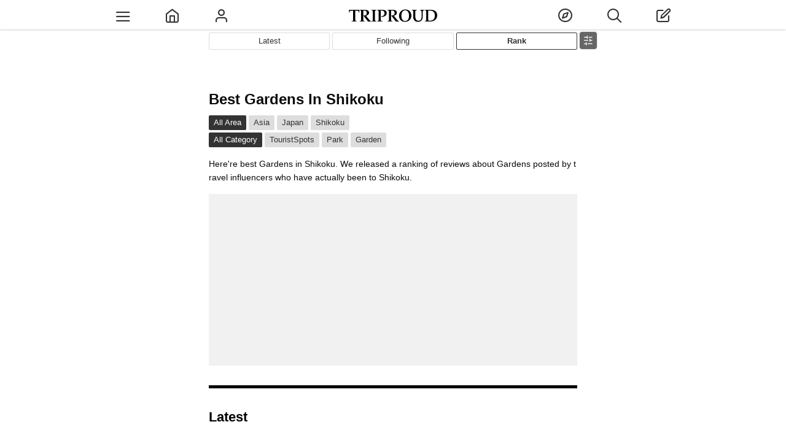

--- FILE ---
content_type: text/html;charset=utf-8
request_url: https://cityspride.com/en/rank/2675/71
body_size: 5026
content:
<!DOCTYPE html><html lang="en" xmlns="http://www.w3.org/1999/xhtml"><head><link href="https://cityspride.com/en/rank/2675/71" rel="canonical"/><title>Most Gardens In Shikoku - TRIPROUD</title><meta content="Apache Tapestry Framework (version 5.3.8)" name="generator"/><meta content="Here're best Gardens in Shikoku.  We released a ranking of reviews about Gardens posted by travel influencers who have actually been to Shikoku." name="description"/><meta content="TRIPROUD" property="og:site_name"/><meta content="article" property="og:type"/><meta content="https://cityspride.com/en/rank/2675/71" property="og:url"/><meta content="https://static.cityspride.com/img/sitedesign/sns/sns.png" property="og:image"/><meta charset="UTF-8"/><meta content="initial-scale = 1.0, maximum-scale = 1.0, user-scalable=no" name="viewport"/><link type="image/png" href="/assets/1.0-SNAPSHOT/ctx/img/favicon.png?ver=2.0.4" rel="shortcut icon"/><link href="/assets/1.0-SNAPSHOT/ctx/img/sp-home-icon.png?ver=1.0.5" rel="apple-touch-icon-precomposed"/><link href="/assets/1.0-SNAPSHOT/ctx/css/global.css?ver=1.14.342" rel="stylesheet"/><link href="/rss_en" title="TRIPROUD" type="application/rss+xml"/><script src="/js/jquery-3.3.1.min.js" type="text/javascript"></script><script src="/assets/1.0-SNAPSHOT/ctx/js/header.js?ver=1.1.57" type="text/javascript"></script><link href="/assets/1.0-SNAPSHOT/ctx/css/area.css?ver=1.4.30" rel="stylesheet"/><script src="/assets/1.0-SNAPSHOT/ctx/js/area.js?ver=1.2.22" type="text/javascript"></script><script src="/assets/1.0-SNAPSHOT/ctx/js/video/hls.min.js?ver=1.0.0" type="text/javascript"></script><script src="https://www.googletagmanager.com/gtag/js?id=G-P45NPSFSTZ" async="async"></script><script>
window.dataLayer = window.dataLayer || [];function gtag(){dataLayer.push(arguments);}gtag('js', new Date());gtag('config', 'G-P45NPSFSTZ');
</script><script type="application/ld+json">
{
"@context": "https://schema.org",
"@type": "BreadcrumbList",
"itemListElement": [

{
"@type": "ListItem",
"position": 1,
"name": "Asia",

"item": "https://cityspride.com/en/rank/2666/71"

},

{
"@type": "ListItem",
"position": 2,
"name": "Japan",

"item": "https://cityspride.com/en/rank/2667/71"

},

{
"@type": "ListItem",
"position": 3,
"name": "Shikoku"
}

]
}
</script><link type="text/css" rel="stylesheet" href="/assets/1.0-SNAPSHOT/ctx/css/empty.css"/><style>
#topNaviRankLink {
border-color: rgb(51, 51, 51) !important;
font-weight: bold;
}
#prideListFrame {
margin-top: 32px;
}
.areaRankFooterSubTitle {
display: block;
}
.commontTitleWithBorder {
border-bottom: 5px solid black;
}
#videoListTopVideo {
opacity: 1;
}
.prideVideoListInnerContent:BEFORE {
padding-top: 139%;
}
.prideVideoListFrame {
margin: 32px -1px 0;
white-space: normal;
overflow-x: auto;
}
.prideVideoListContent {
width: 33.333% !important;
padding: 1px !important;
}
@media only screen and (max-width: 664px) {
#prideListFrame {
margin-top: 16px;
}
.prideVideoListFrame {
padding: 0 1px;
margin: 16px -32px 0;
}
}
</style><style>
#rankSubTagPlaceFrame .areaRankFooterScrollNavi, #rankSubAreaPlaceFrame .areaRankFooterScrollNavi {
display: none !Important;
}
#rankSubTagPlaceFrame .areaRankFooterInnerFrame, #rankSubAreaPlaceFrame .areaRankFooterInnerFrame {
display: block !Important;
margin-top: 16px !Important;
}
#rankSubTagPlaceFrame .areaRankFooterInnerFrame:FIRST-CHILD, #rankSubAreaPlaceFrame .areaRankFooterInnerFrame:FIRST-CHILD {
margin-top: 0 !Important;
}
#rankSubTagPlaceFrame .areaRankFooterFrame, #rankSubAreaPlaceFrame .areaRankFooterFrame {
border-top: 5px solid black !Important;
}
#rankSubTagPlaceFrame .areaRankFooterInnerFrame:nth-child(n+2), #rankSubAreaPlaceFrame .areaRankFooterInnerFrame:nth-child(n+2) {
margin-left: 0 !Important;
}
.areaRankReviewNum {
-webkit-line-clamp: 2;
}
</style></head><body><div class="globalHeader" id="globalHeader"><div class="globalHeaderInner"><div class="ghContent"><div class="ghMenuContent" id="ghLeftMenuContent"><a class="ghMenuLink" id="ghMenuListDisplayLink"><span onclick="ga('send','event','Link on Header','click','Top Menu', 1);" class="icon-menu2" id="ghMenuListDisplayIcon"></span></a><a onclick="ga('send','event','Link on Header','click','Top Home', 1);" rel="nofollow" id="ghMenuHomeLink" class="ghMenuLink" href="/en/"><span class="icon-home"></span></a><a onclick="ga('send','event','Link on Header','click','Top Profile to Login', 1);" rel="nofollow" id="ghMenuProfileLink" class="ghMenuLink" href="/en/login"><span class="icon-user3"></span></a></div><div id="ghLogoContent"><a onclick="ga('send','event','Link on Header','click','Top Logo', 1);" id="ghLogoLink" href="/en/"><img title="TRIPROUD" alt="TRIPROUD" src="/assets/1.0-SNAPSHOT/ctx/img/triproudLogo.png?ver=1.0.10" id="headerLogoL"/></a></div><div class="ghMenuContent" id="ghRightMenuContent"><a onclick="ga('send','event','Link on Header','click','Top Discover', 1);" rel="nofollow" id="ghMenuFindLink" class="ghMenuLink" href="/en/latest"><span class="icon-compass1"></span></a><span onclick="ga('send','event','Link on Header','click','Top Search', 1);" data-loginword="Please, login." data-loginflg="false" data-url="/en/ajax/search/searchHistoryList" class="ghMenuLink" id="ghMenuSearchLink"><span class="icon-search2"></span></span><a onclick="ga('send','event','Link on Header','click','Top Post to Login', 1);" rel="nofollow" id="ghMenuPostLink" class="ghMenuLink" href="/en/login"><span class="icon-edit"></span></a></div></div></div></div><div class="globalHeader" id="globalHeaderFooter"><div class="globalHeaderInner"><div class="ghContent"><div class="ghMenuContent"><a onclick="ga('send','event','Link on Header','click','Bottom Home', 1);" rel="nofollow" class="ghMenuLink" href="/en/"><span class="icon-home"></span></a><style>#globalHeaderFooter .ghMenuLink {width: 33.333%;}</style><a onclick="ga('send','event','Link on Header','click','Bottom Discover', 1);" rel="nofollow" class="ghMenuLink" href="/en/latest"><span class="icon-compass1"></span></a><a onclick="ga('send','event','Link on Header','click','Bottom Post', 1);" rel="nofollow" class="ghMenuLink" href="/en/login"><span class="icon-edit"></span></a></div></div></div></div><div id="globalContainer"><div class="reviewNaviFrame"><div class="reviewNaviInnerFrame"><span onclick="ga('send','event','Link on Filter','click', 'Rank Filter Display Button', 1);" class="icon-sliders" id="reviewNaviDisplayButton"></span><div class="reviewNaveContentFrame"><div class="reviewNaveContentInnerFrame"><div class="reviewNaveContentInner2Frame"><span data-url="/en/ajax/filter/ranksubarea/2675/71" class="reviewFilterOuterFrame"><span class="reviewFilterFrame"><span class="filterLoader loader"></span></span></span><span data-url="/en/ajax/filter/ranksubtag/2675/71" class="reviewFilterOuterFrame"><span class="reviewFilterFrame"><span class="filterLoader loader"></span></span></span></div></div></div></div></div><div class="topNaviFrame" id="feedNaviFrame"><div class="topNaviInnerFrame"><div class="topNaviContent"><a onclick="ga('send','event','Link on Navi','click', 'Latest', 1);" href="/en/latest?areaId=2675&amp;sort=time&amp;tagId=71" class="topNaviLink" id="topNaviLatestLink">Latest</a></div><div class="topNaviContent"><a onclick="ga('send','event','Link on Navi','click', 'Feed', 1);" href="/en/feed/timeline?areaId=2675&amp;tagId=71" class="topNaviLink" id="topNaviFeedLink">Following</a></div><div class="topNaviContent"><a onclick="ga('send','event','Link on Navi','click', 'Rank', 1);" href="/en/rank/2675/71" class="topNaviLink" id="topNaviRankLink">Rank</a></div></div></div><div><div id="mainContainer"><article><header class="topAreaFrame"><h1>Best Gardens In Shikoku</h1><div onclick="ga('send','event','Link on Rank','click','Top Breadcrumb Area', 1);" class="tagBreadcrumbListFrame"><span class="tagBreadcrumbsLinkOuter topTagBreadcrumbsLinkOuter"><a href="/en/rank/00/71" class="tagBreadcrumbsLink">All Area</a></span><span class="tagBreadcrumbsLinkOuter"><a href="/en/rank/2666/71" class="tagBreadcrumbsLink">Asia</a></span><span class="tagBreadcrumbsLinkOuter"><a href="/en/rank/2667/71" class="tagBreadcrumbsLink">Japan</a></span><span class="tagBreadcrumbsLinkOuter"><a href="/en/rank/2675/71" class="tagBreadcrumbsLink">Shikoku</a></span></div><div onclick="ga('send','event','Link on Rank','click','Top Breadcrumb Tag', 1);" class="tagBreadcrumbListFrame"><span class="tagBreadcrumbsLinkOuter topTagBreadcrumbsLinkOuter"><a href="/en/rank/2675/00" class="tagBreadcrumbsLink">All Category</a></span><span class="tagBreadcrumbsLinkOuter"><a href="/en/rank/2675/135" class="tagBreadcrumbsLink">TouristSpots</a></span><span class="tagBreadcrumbsLinkOuter"><a href="/en/rank/2675/820" class="tagBreadcrumbsLink">Park</a></span><span class="tagBreadcrumbsLinkOuter"><a href="/en/rank/2675/71" class="tagBreadcrumbsLink">Garden</a></span></div><div id="topPlaceDescriptionOuter"><p class="topAreaDescription">Here're best Gardens in Shikoku. We released a ranking of reviews about Gardens posted by travel influencers who have actually been to Shikoku.</p></div></header><div style="max-width: 600px; min-height:280px; margin: 16px auto 0; background-color: rgb(241, 241, 241);"><script crossorigin="anonymous" src="https://pagead2.googlesyndication.com/pagead/js/adsbygoogle.js?client=ca-pub-1798759493033105" async="async"></script><!-- ランキングトップ --><ins data-full-width-responsive="true" data-ad-format="auto" data-ad-slot="9574500861" data-ad-client="ca-pub-1798759493033105" style="display:block" class="adsbygoogle"></ins><script>(adsbygoogle = window.adsbygoogle || []).push({});</script></div><div data-url="/en/ajax/ranklatestlist?areaId=2675&amp;tagId=71" class="videoContentFrame" id="rankLatestContentFrame"><h2 class="commontTitleWithBorder">Latest</h2><div class="rankPlaceProgressFrame" id="rankLatestContentProgressFrame"><div class="loader"></div></div></div><div data-url="/en/ajax/ranksubtagplacelist/2675/71" class="insertPlaceListOuterFrame" id="rankSubTagPlaceFrame"><div class="rankPlaceProgressFrame" id="rankSubTagPlaceProgressFrame"><div class="loader"></div></div></div><div data-url="/en/ajax/ranksubareaplacelist/2675/71" class="insertPlaceListOuterFrame" id="rankSubAreaPlaceFrame"><div class="rankPlaceProgressFrame" id="rankSubAreaPlaceProgressFrame"><div class="loader"></div></div></div><section onclick="ga('send','event','Link on Rank','click','Rank List', 1);" class="areaPlaceListFrame" id="prideListFrame"><h2 class="commontTitleWithBorder">Review Ranking</h2><div class="areaPlaceListInnerFrame"><div data-errorredirectflg="true" data-url="/en/ajax/ranklist/2675/71" id="infiniteScrollFrame"><div class="loader" id="infiniteScrollLoader"></div></div></div></section><div class="moreLoginFrame"><span onclick="ga('send','event','Link on Rank','click','Read More', 1);" data-word="Please, Login." class="moreLoginLink">Read More</span></div><div class="insertPlaceListOuterFrame"><h2 class="commontTitleWithBorder">Trend</h2><div class="recommendRankLinkListFrame"><div class="recommendRankLinkList"><a style="background-image:url('https://static.cityspride.com/img/KOU0220/pride/s/f298d1e68f2f16c37012735744aa2a2c0.jpg');" class="recommendRankLink" href="/en/rank/00/1"><span class="recommendRankLinkLabelOuter"><span class="recommendRankLinkTagLabel">Spots Famous For Art Rank</span></span></a></div><div class="recommendRankLinkList"><a style="background-image:url('https://static.cityspride.com/img/Fumi1231/pride/s/bedb5d39393cae35441caf616725d5530.jpg');" class="recommendRankLink" href="/en/rank/00/2"><span class="recommendRankLinkLabelOuter"><span class="recommendRankLinkTagLabel">Stunning Views Rank</span></span></a></div><div class="recommendRankLinkList"><a style="background-image:url('https://static.cityspride.com/img/stano1020/pride/s/a46f68afd88c841e0a5b4f31ba3990210.jpg');" class="recommendRankLink" href="/en/rank/00/259"><span class="recommendRankLinkLabelOuter"><span class="recommendRankLinkTagLabel">Hotels With Private Open Air Bath  Rank</span></span></a></div><div class="recommendRankLinkList"><a style="background-image:url('https://static.cityspride.com/img/eririnko/pride/s/f5dced8f2f5143962dec3f56ef911c680.jpg');" class="recommendRankLink" href="/en/rank/00/197"><span class="recommendRankLinkLabelOuter"><span class="recommendRankLinkTagLabel">Yakiniku Restaurants Rank</span></span></a></div><div class="recommendRankLinkList"><a style="background-image:url('https://static.cityspride.com/img/Fumi1231/pride/s/bedb5d39393cae35441caf616725d5530.jpg');" class="recommendRankLink" href="/en/rank/00/69"><span class="recommendRankLinkLabelOuter"><span class="recommendRankLinkTagLabel">Instagrammable Spots Rank</span></span></a></div><div class="recommendRankLinkList"><a style="background-image:url('https://static.cityspride.com/img/daiki/pride/s/af1d0c41f5aa975e51c8fbdbe3fe601b0.jpg');" class="recommendRankLink" href="/en/rank/00/264"><span class="recommendRankLinkLabelOuter"><span class="recommendRankLinkTagLabel">Hotels With Hot Springs Rank</span></span></a></div><div class="recommendRankLinkList"><a style="background-image:url('https://static.cityspride.com/img/kaori/pride/s/4f5328584209725e0d22adbbba7f79c00.jpg');" class="recommendRankLink" href="/en/rank/00/521"><span class="recommendRankLinkLabelOuter"><span class="recommendRankLinkTagLabel">Glamping Rank</span></span></a></div><div class="recommendRankLinkList"><a style="background-image:url('https://static.cityspride.com/img/yuki_trip/pride/s/bfb3be19681a22c3e56cdf9fcdae08190.jpg');" class="recommendRankLink" href="/en/rank/00/369"><span class="recommendRankLinkLabelOuter"><span class="recommendRankLinkTagLabel">Instagrammable Sweet Rank</span></span></a></div><div class="recommendRankLinkList"><a style="background-image:url('https://static.cityspride.com/img/ASUKA28/pride/s/9d4e4606a88d4b6432fd24bd8593dd320.jpg');" class="recommendRankLink" href="/en/rank/00/51"><span class="recommendRankLinkLabelOuter"><span class="recommendRankLinkTagLabel">Scenic Restaurants &amp; Cafes Rank</span></span></a></div><div class="recommendRankLinkList"><a style="background-image:url('https://static.cityspride.com/img/tinker_richo/pride/s/4811f78ccaa1af7ea0c115049e7f0e3a0.jpg');" class="recommendRankLink" href="/en/rank/00/55"><span class="recommendRankLinkLabelOuter"><span class="recommendRankLinkTagLabel">Cafes Rank</span></span></a></div><div class="recommendRankLinkList"><a style="background-image:url('https://static.cityspride.com/img/Aya_sweets/pride/s/ce8697e68623054fa6dd9cd3a78404140.jpg');" class="recommendRankLink" href="/en/rank/00/91"><span class="recommendRankLinkLabelOuter"><span class="recommendRankLinkTagLabel">Delicious Parfait Rank</span></span></a></div><div class="recommendRankLinkList"><a style="background-image:url('https://static.cityspride.com/img/moe_matsui/pride/s/88347552581096b15f07e8fa525cfdad0.jpg');" class="recommendRankLink" href="/en/rank/00/59"><span class="recommendRankLinkLabelOuter"><span class="recommendRankLinkTagLabel">Shrines And Temples Rank</span></span></a></div><div class="recommendRankLinkList"><a style="background-image:url('https://static.cityspride.com/img/makana_airi/pride/s/93bc4969a6067e1f85bd59e2caaff8480.jpg');" class="recommendRankLink" href="/en/rank/00/477"><span class="recommendRankLinkLabelOuter"><span class="recommendRankLinkTagLabel">Rooms with Private Pool Rank</span></span></a></div><div class="recommendRankLinkList"><a style="background-image:url('https://static.cityspride.com/img/Karen/pride/s/eda573f474cf58cfb30912b1acd9a3b70.jpg');" class="recommendRankLink" href="/en/rank/00/349"><span class="recommendRankLinkLabelOuter"><span class="recommendRankLinkTagLabel">Hotels With Infinity Pool Rank</span></span></a></div><div class="recommendRankLinkList"><a style="background-image:url('https://static.cityspride.com/img/kabekun/pride/s/f6ade7dd154cfb7b66516b3741a96e7d0.jpg');" class="recommendRankLink" href="/en/rank/00/93"><span class="recommendRankLinkLabelOuter"><span class="recommendRankLinkTagLabel">Delicious Pudding Rank</span></span></a></div><div class="recommendRankLinkList"><a style="background-image:url('https://static.cityspride.com/img/HANAMO_DANGOMO/pride/s/31b7dc9a9ce4e88a99ff0db1aab0f1360.jpg');" class="recommendRankLink" href="/en/rank/00/222"><span class="recommendRankLinkLabelOuter"><span class="recommendRankLinkTagLabel">Hamburger Shops Rank</span></span></a></div><div class="recommendRankLinkList"><a style="background-image:url('https://static.cityspride.com/img/pekop0v0q/pride/s/b2052f48ec6715b1be380bcc09a3aeff0.jpg');" class="recommendRankLink" href="/en/rank/00/414"><span class="recommendRankLinkLabelOuter"><span class="recommendRankLinkTagLabel">Restaurants For Strawberry Afternoon Tea Rank</span></span></a></div><div class="recommendRankLinkList"><a style="background-image:url('https://static.cityspride.com/img/saorin/pride/s/9d66ced6e576e6bbe0012d225fa5a2f90.jpg');" class="recommendRankLink" href="/en/rank/00/95"><span class="recommendRankLinkLabelOuter"><span class="recommendRankLinkTagLabel">Afternoon Tea Rank</span></span></a></div><div class="recommendRankLinkList"><a style="background-image:url('https://static.cityspride.com/img/mao_sweet/pride/s/87df6d290c6d8a8e36132516e90463660.jpg');" class="recommendRankLink" href="/en/rank/00/992"><span class="recommendRankLinkLabelOuter"><span class="recommendRankLinkTagLabel">Melon Afternoon Tea Rank</span></span></a></div></div></div></article><div style="max-width: 600px; min-height:280px; margin: 16px auto 0;background-color: rgb(241, 241, 241);"><script crossorigin="anonymous" src="https://pagead2.googlesyndication.com/pagead/js/adsbygoogle.js?client=ca-pub-1798759493033105" async="async"></script><!-- ランキング3 --><ins data-full-width-responsive="true" data-ad-format="auto" data-ad-slot="4643517080" data-ad-client="ca-pub-1798759493033105" style="display:block" class="adsbygoogle"></ins><script>(adsbygoogle = window.adsbygoogle || []).push({});</script></div><div data-url="/en/ajax/rankparentareaplacelist/2675/71" class="insertPlaceListOuterFrame" id="rankParentAreaPlaceFrame"></div><div class="rankPlaceProgressFrame" id="rankParentAreaPlaceProgressFrame"><div class="loader"></div></div><div><script crossorigin="anonymous" src="https://pagead2.googlesyndication.com/pagead/js/adsbygoogle.js?client=ca-pub-1798759493033105" async="async"></script><!-- ランキング4 --><ins data-full-width-responsive="true" data-ad-format="auto" data-ad-slot="8143363105" data-ad-client="ca-pub-1798759493033105" style="display:block;margin: 16px auto 0;max-width: 600px;" class="adsbygoogle"></ins><script>(adsbygoogle = window.adsbygoogle || []).push({});</script></div></div></div></div><div class="ghOuterFrame" id="ghMenuListFrame"><div id="ghMenuListScrollOuterFrame"><div id="ghMenuListScrollFrame"><ul class="ghMenuList" id="ghMenuList"><li><a onclick="ga('send','event','Link on Menu','click', 'About', 1);" rel="nofollow" href="/en/about">About</a></li><li><a onclick="ga('send','event','Link on Menu','click', 'Login', 1);" rel="nofollow" href="/en/login">Login</a></li><li><a onclick="ga('send','event','Link on Menu','click', 'Create Account', 1);" rel="nofollow" href="/en/account/create">Create Account</a></li></ul><div class="footerMenuList"><div class="footerMenuListTitle"></div><a onclick="ga('send','event','Link on Menu','click', 'Help', 1);" rel="nofollow" href="/en/help">Help</a><a rel="nofollow" href="/en/userpolicy">Terms</a><a rel="nofollow" href="/en/contact">Contact</a></div><div class="footerMenuList"><div class="footerMenuListTitle"></div><a onclick="ga('send','event','Link on Menu','click', 'Japanese', 1);" rel="nofollow" href="/rank/2675/71">Japanese</a><a onclick="ga('send','event','Link on Menu','click', 'English', 1);" rel="nofollow" href="/en/rank/2675/71">English</a></div><div class="menuSNSFrame"><a onclick="ga('send','event','Link on Menu','click', 'SNS Facebook', 1);" rel="nofollow" target="_blank" href="https://www.facebook.com/cityspride/" class="globalFooterSNSLink icon-facebook2" id="facebookLink"></a><a onclick="ga('send','event','Link on Menu','click', 'SNS Twitter', 1);" rel="nofollow" target="_blank" href="https://twitter.com/TRIPROUD" class="globalFooterSNSLink icon-twitter2" id="twitterLink"></a><a onclick="ga('send','event','Link on Menu','click', 'SNS Instagram', 1);" rel="nofollow" target="_blank" href="https://www.instagram.com/triproud_travel/" class="globalFooterSNSLink icon-instagram" id="instagramLink"></a><a onclick="ga('send','event','Link on Menu','click', 'SNS Pinterest', 1);" rel="nofollow" target="_blank" href="http://www.pinterest.com/cityspride/citys-pride/" class="globalFooterSNSLink icon-pinterest2" id="pinterestLink"></a><a onclick="ga('send','event','Link on Menu','click', 'SNS Rss', 1);" rel="nofollow" target="_blank" type="application/rss+xml" href="http://cityspride.com/rss" class="globalFooterSNSLink icon-feed2" id="rssLink"></a></div><div class="menuCopyRightsFrame"><a rel="nofollow" target="_blank" href="http://www.t-youzai.com/it/work.html">© 2023 TRIPROUD All Rights Reserved.</a></div></div><div class="closeButton" id="ghMenuListClose">×</div></div><div class="closeFrame"></div></div><div class="ghOuterFrame" id="searchFrame"><div id="searchScrollOuterFrame"><div id="searchScrollFrame"><div data-lang="en" id="searchFormContent"><input placeholder="Destinations, Category" id="searchBox"></input><span class="icon-search" id="searchBoxIcon"></span><img src="/assets/1.0-SNAPSHOT/ctx/img/progress.gif" alt="waiting" id="searchBoxProgress"/></div><div id="searchResultTopFrame"><a onclick="ga('send','event','Link on Search','click','Search History', 1);" rel="nofollow" href="/en/history">History</a></div><div id="searchResultFrame"></div></div><div class="closeButton" id="searchClose">×</div></div><div class="closeFrame"></div></div><div id="globalAlertFrame"><div id="globalAlertContent"><div id="globalAlertWord"></div><div id="globalAlertButton">OK</div></div></div><div id="globalLoginAlertFrame"><div id="globalLoginAlertContent"><div id="globalLoginAlertWord"></div><div class="globalLoginButton"><a onclick="ga('send','event','Link on Global','click', 'Login', 1);" rel="nofollow" href="/en/login">Login</a></div><div class="globalLoginButton"><a onclick="ga('send','event','Link on Global','click', 'Create Account', 1);" rel="nofollow" href="/en/account/create">Create Account</a></div><div class="globalLoginButton"><a onclick="ga('send','event','Link on Global','click', 'About', 1);" rel="nofollow" href="/en/about">About TRIPROUD</a></div><span onclick="ga('send','event','Link on Global','click', 'Cancel', 1);" class="icon-chevron-small-down" id="globalLoginCancelButton"></span></div></div></body><div id="googleFooterAd"><script crossorigin="anonymous" src="https://pagead2.googlesyndication.com/pagead/js/adsbygoogle.js?client=ca-pub-1798759493033105" async="async"></script><!-- 記事フッター固定2 --><ins data-ad-slot="7597123100" data-ad-client="ca-pub-1798759493033105" style="display:block;width:320px;height:100px;margin:auto;text-align:center;z-index:99999;" class="adsbygoogle"></ins><script><!--
(function($) {
var width = $(window).width();
if (width > 600) {
	$('#googleFooterAd').hide();
} else {
	(adsbygoogle = window.adsbygoogle || []).push({});
}
})(jQuery);
//--></script></div></html>

--- FILE ---
content_type: text/html;charset=utf-8
request_url: https://cityspride.com/en/ajax/filter/ranksubarea/2675/71
body_size: 434
content:
<div class="filterFrame"><div onclick="ga('send','event','Link on Filter','click', 'Rank Area Filter', 1);" class="filterInnerFrame"><div class="breadcrumbList"><span class="breadcrumbsNaviTitle">Area:</span><span class="breadcrumbsLinkOuter"><a href="/en/rank/00/71" class="breadcrumbsLink">All</a></span><span class="breadcrumbsLinkOuter"><a href="/en/rank/2666/71" class="breadcrumbsLink">Asia</a></span><span class="breadcrumbsLinkOuter"><a href="/en/rank/2667/71" class="breadcrumbsLink">Japan</a></span><span class="breadcrumbsLinkOuter"><a href="/en/rank/2675/71" class="breadcrumbsLink">Shikoku</a></span></div><div class="filterList"><span class="filterLinkOuter"><a href="/en/rank/37/71" class="filterLink">Tokushima<span class="icon-navi_next"></span></a><span class="subFilterLinkOuter"><span class="subFilterLinkOuter2"><a href="/en/rank/98/71" class="filterLink subFilterLink">Tokushima-shi</a><a href="/en/rank/95/71" class="filterLink subFilterLink">Naruto-shi</a><a href="/en/rank/110/71" class="filterLink subFilterLink">Itano-gun</a></span></span></span><span class="filterLinkOuter"><a href="/en/rank/13/71" class="filterLink">Kagawa<span class="icon-navi_next"></span></a><span class="subFilterLinkOuter"><span class="subFilterLinkOuter2"><a href="/en/rank/65/71" class="filterLink subFilterLink">Takamatsu-shi</a><a href="/en/rank/68/71" class="filterLink subFilterLink">Shozu-gun</a><a href="/en/rank/72/71" class="filterLink subFilterLink">Nakatado-gun</a><a href="/en/rank/69/71" class="filterLink subFilterLink">Marugame-shi</a></span></span></span><span class="filterLinkOuter"><a href="/en/rank/14/71" class="filterLink">Kochi<span class="icon-navi_next"></span></a><span class="subFilterLinkOuter"><span class="subFilterLinkOuter2"><a href="/en/rank/79/71" class="filterLink subFilterLink">Kochi-shi</a><a href="/en/rank/82/71" class="filterLink subFilterLink">Aki-gun</a></span></span></span></div></div></div>

--- FILE ---
content_type: text/html;charset=utf-8
request_url: https://cityspride.com/en/ajax/filter/ranksubtag/2675/71
body_size: 321
content:
<div class="filterFrame"><div onclick="ga('send','event','Link on Filter','click', 'Rank Tag Filter', 1);" class="filterInnerFrame"><div class="breadcrumbList"><span class="breadcrumbsNaviTitle">Category:</span><span class="breadcrumbsLinkOuter"><a href="/en/rank/2675/00" class="breadcrumbsLink">All</a></span><span class="breadcrumbsLinkOuter"><a href="/en/rank/2675/135" class="breadcrumbsLink">TouristSpots</a></span><span class="breadcrumbsLinkOuter"><a href="/en/rank/2675/820" class="breadcrumbsLink">Park</a></span><span class="breadcrumbsLinkOuter"><a href="/en/rank/2675/71" class="breadcrumbsLink">Garden</a></span></div><div class="filterList"><span class="filterLinkOuter"><a href="/en/rank/2675/322" class="filterLink">JapaneseGarden<span class="icon-navi_next"></span></a><span class="subFilterLinkOuter"><span class="subFilterLinkOuter2"></span></span></span></div></div></div>

--- FILE ---
content_type: text/html;charset=utf-8
request_url: https://cityspride.com/en/ajax/ranksubtagplacelist/2675/71
body_size: 256
content:
<div onclick="ga('send','event','Link on Rank','click','Sub Tag Place', 1);"><h2 class="commontTitleWithBorder">Search Gardens in Shikoku by Category</h2><script type="text/javascript"><!--
(function($) {
	$('#rankSubTagPlaceFrame').hide();
})(jQuery);
//--></script></div>

--- FILE ---
content_type: text/html;charset=utf-8
request_url: https://cityspride.com/en/ajax/ranksubareaplacelist/2675/71
body_size: 1872
content:
<div onclick="ga('send','event','Link on Rank','click','Sub Area Place', 1);"><h2 class="commontTitleWithBorder">Search Gardens In Shikoku by Area</h2><h3 class="commontTitle3">Gardens In Tokushima</h3><div class="userLatestPrideListSubInnerFrame"><div class="relatedPrideContent"><a class="relatedPrideLink" href="/en/place/202"><span style="background-image:url('https://static.cityspride.com/img/jasmine_cake/pride/s/5cd781eef46a6ebca9d22fc7873a3e190.jpg');" class="relatedPrideImg"></span><span class="areaRankPlace">Otsuka Museum of Art</span></a><p class="areaRankReviewNum">9 Reviews</p><p class="areaRankReviewNum">The outside exhibition that realizes literally the wish of Monet to show the painting under the nature lights.  And this is one of the highlights of Otsuka Museum Of Art.  You must be fascinated by the world of beautiful but fragile Nymphéas as soon as you sit down at the center of four great works that surrounds the room.◎Monet must be surprised at the this exhibition that is possible for only ceramic boards.  The water lily around the work becomes at its best in summer.  The exhibition will be partly restricted for the renewal construction during 2017, 11/28-12/24.</p></div><div class="relatedPrideContent"><a class="relatedPrideLink" href="/en/place/1622"><span style="background-image:url('https://static.cityspride.com/img/jasmine_cake/pride/s/e4574cef9d9fc495789364153a8b13460.jpg');" class="relatedPrideImg"></span><span class="areaRankPlace">Asutamu Land</span></a><p class="areaRankReviewNum">2 Reviews</p><p class="areaRankReviewNum">A Hill Of Windmill commands a whole view of Tokushima city.  The collaboration of a windmill modeled on that of France and pale blue nemophila is very beautiful and photogenic.  Ghibli BGM played in the park liven up the mood of fairy tales♪◎Access: 5min by car from Itano IC  You can enter A Hill Of Windmill for free.</p></div><div class="relatedPrideContent"><a class="relatedPrideLink" href="/en/place/1625"><span style="background-image:url('https://static.cityspride.com/img/TABINESS/pride/s/db2aaa192e8468490a0a97727e13acbd0.jpg');" class="relatedPrideImg"></span><span class="areaRankPlace">Zuigan-ji Temple</span></a><p class="areaRankReviewNum">1 Reviews</p><p class="areaRankReviewNum">Zuigan-ji Temple is located at the foot of Mt.Bizan in the downtown of Tokushima.  Paving stones covered with moss and flowers adding colors modestly are certainly aspects of an old and historical temple.  There're many things to see such as Tokushima's famous spring and a Christian lantern.  We can't believe that 3 minutes drive from the downtown takes us to the world wrapped in silence.◎Entrance Fee: ￥300  You can see the garden till 17:30.  After you ring the bell of a house and pay, a person in charge opens a small (hidden?) door to enter the garden.  Free Parking lot is available.</p></div></div><div class="areaRankFooterAllLinkContennt"><a class="areaRankFooterAllLink" href="/en/rank/37/71">Gardens In Tokushima</a></div><h3 class="commontTitle3">Gardens In Kagawa</h3><div class="userLatestPrideListSubInnerFrame"><div class="relatedPrideContent"><a class="relatedPrideLink" href="/en/place/38"><span style="background-image:url('https://static.cityspride.com/img/udon_engineer/pride/s/2379f46491731c8d29c11230f3ec6a7b0.jpg');" class="relatedPrideImg"></span><span class="areaRankPlace">Ritsurin Garden</span></a><p class="areaRankReviewNum">17 Reviews</p><p class="areaRankReviewNum"></p></div><div class="relatedPrideContent"><a class="relatedPrideLink" href="/en/place/1694"><span style="background-image:url('https://static.cityspride.com/img/jasmine_cake/pride/s/2ed162a1ac8a29432236c564f431c93b0.jpg');" class="relatedPrideImg"></span><span class="areaRankPlace">Shodoshima Olive Garden</span></a><p class="areaRankReviewNum">2 Reviews</p><p class="areaRankReviewNum">Shodoshima is a first place where succeeded in olive cultivation.  And, Olive Garden has the oldest tree that has borne fruit for 100 years.  I was fascinated by its aura totally different from others.◎Location: 2 or 3 min walk from a parking lot of Olive Garden</p></div><div class="relatedPrideContent"><a class="relatedPrideLink" href="/en/place/77"><span style="background-image:url('https://static.cityspride.com/img/jasmine_cake/pride/s/34a9965a72d9ef943dcbee1e0c120e6b0.jpg');" class="relatedPrideImg"></span><span class="areaRankPlace">Sanuki Mannou Park</span></a><p class="areaRankReviewNum">9 Reviews</p><p class="areaRankReviewNum">About 4000 trees of kochia change into the autumn colors and make a red carpet in Sanuki Man'no Park.  Its fluffy silhouette is lovely, so I felt relaxed and wanted to see them without thinking anything.◎Use the North Parking Lot and you can find them soon.  The best season is from the middle of October to the end of October.</p></div></div><div class="areaRankFooterAllLinkContennt"><a class="areaRankFooterAllLink" href="/en/rank/13/71">Gardens In Kagawa</a></div></div>

--- FILE ---
content_type: text/html;charset=utf-8
request_url: https://cityspride.com/en/ajax/rankparentareaplacelist/2675/71
body_size: 231
content:
<div><h3 class="commontTitle3">Japan</h3><a class="globalTagLink" href="/en/rank/2673/71">Kansai Gardens</a><a class="globalTagLink" href="/en/rank/2674/71">Chugoku Gardens</a><a class="globalTagLink" href="/en/rank/2675/71">Shikoku Gardens</a><a class="globalTagLink" href="/en/rank/2676/71">Kyushu・Okinawa Gardens</a><a class="globalTagLink" href="/en/rank/2668/71">Hokkaido・Tohoku Gardens</a><a class="globalTagLink" href="/en/rank/2669/71">Kanto Gardens</a><a class="globalTagLink" href="/en/rank/2670/71">Tokai Gardens</a><a class="globalTagLink" href="/en/rank/2671/71">Koshinetsu Gardens</a><a class="globalTagLink" href="/en/rank/2672/71">Hokuriku Gardens</a></div>

--- FILE ---
content_type: text/html;charset=utf-8
request_url: https://cityspride.com/en/ajax/ranklist/2675/71
body_size: 5221
content:
<div><div class="areaPlaceListContent"><div class="areaPlaceListContentPrideFrame"><div class="prideListContent"><div class="prideContentFrame"><div data-image="https://static.cityspride.com/img/udon_engineer/pride/s/2379f46491731c8d29c11230f3ec6a7b0.jpg" class="prideContentImgOuter placeListContentImgOuter placeListContentImgOuterPre"><a onclick="ga('send','event','Link on Rank','click','Place Info Img', 1);" class="prideListContentImgLink placeListContentImgLink" href="/en/pride/46"><span class="prideListContentImgLinkInner"></span></a><span class="prideListRankNumber">1</span></div></div></div></div><div class="placeLightInfoFrame"><div class="placeLightInfoInnerFrame"><div class="placeLightInfoNameOuter"><div class="placeLightInfoName"><a onclick="ga('send','event','Link on Rank','click','Place Info Name', 1);" class="placeLightInfoLink" href="/en/place/38"><span class="placeLightInfoNameInner"><span class="icon-map-pin2"></span>Ritsurin Garden</span><span class="placeLightReviewCountInfo">17 Review</span></a></div></div><div class="subReviewFrame"><div class="subReviewContent"><a rel="nofollow" class="prideContentUserImgLink" href="/en/profile/udon_engineer"><!-- small --><img alt="プロフィール画像" src="https://static.cityspride.com/img/udon_engineer/profile/s/dbcd194c0139720c31f8dc9878a8268e.jpg" class="profileIcon"/></a><div class="subReviewInnerContent"><div><p class="subReviewPride"><a href="/en/pride/46">Hiraiho, An Art Of Japanese Spirit<span class="subReviewPlace"><span class="icon-map-pin2"></span>Ritsurin Garden</span></a></p></div><div><p class="subReviewPrideDetail"></p><div class="subReviewPrideImgFrame"><span class="subReviewPrideImgOuter"><span style="background-image:url('https://static.cityspride.com/img/udon_engineer/pride/s/2379f46491731c8d29c11230f3ec6a7b0.jpg');" class="subReviewPrideImg"></span></span></div><div class="placeInfoInnerFrame"><div class="placeInfoContent"><p class="placeInfoLabel">Name</p><p class="placeInfo">Ritsurin Garden</p></div><div class="placeInfoContent"><p class="placeInfoLabel">Address</p><p class="placeInfo placeAddressInfo">1-20-16 Risturin-cho, Takamatsu-shi, Kagawa, Takamatsu-shi, Kagawa<a target="_blank" rel="nofollow" href="https://www.google.com/maps/place/0.0,0.0" id="placeInfoMapLink">Google Map</a></p></div><div class="placeInfoContent"><p class="placeInfoLabel">Tel</p><p class="placeInfo">087-833-7411</p></div><div class="placeInfoContent"><p class="placeInfoLabel">Hours</p><p class="placeInfo">7:00-17:00,5:30-19:00</p></div><div class="placeInfoContent"><p class="placeInfoLabel">Fee</p><p class="placeInfo">Adult 410 yen、Child 170 yen</p></div><div class="placeInfoContent"><p class="placeInfoLabel">How to get there</p><p class="placeInfo">3min walk from JR Ritsurin Koen North Station, 10min walk from Kotoden Ritsurin Koen Station.  3min walk from JR Ritsurin Koen Kitaguchi Station. 
 The nearest bus stop is Ritsurin Koen Mae.  By car, 30min from Takamatsu Airport, 15min from Takamatsu Chu'ou IC.</p></div><div class="placeInfoContent"><p class="placeInfoLabel">Parking</p><p class="placeInfo">Toll parking area is available</p></div></div></div></div></div></div></div></div></div><div class="areaPlaceListContent"><script crossorigin="anonymous" src="https://pagead2.googlesyndication.com/pagead/js/adsbygoogle.js?client=ca-pub-1798759493033105" async="async"></script><ins data-ad-slot="2676007870" data-ad-client="ca-pub-1798759493033105" data-ad-layout-key="+2q+rr+1w-2n-18" data-ad-format="fluid" style="display:block" class="adsbygoogle"></ins><script>(adsbygoogle = window.adsbygoogle || []).push({});</script></div><div class="areaPlaceListContent"><div class="areaPlaceListContentPrideFrame"><div class="prideListContent"><div class="prideContentFrame"><div data-image="https://static.cityspride.com/img/jasmine_cake/pride/s/6acb94765cb6b8abb051ffd049b30ab40.jpg" class="prideContentImgOuter placeListContentImgOuter placeListContentImgOuterPre"><a onclick="ga('send','event','Link on Rank','click','Place Info Img', 1);" class="prideListContentImgLink placeListContentImgLink" href="/en/pride/2492"><span class="prideListContentImgLinkInner"></span></a><span class="prideListRankNumber">2</span></div></div></div></div><div class="placeLightInfoFrame"><div class="placeLightInfoInnerFrame"><div class="placeLightInfoNameOuter"><div class="placeLightInfoName"><a onclick="ga('send','event','Link on Rank','click','Place Info Name', 1);" class="placeLightInfoLink" href="/en/place/1615"><span class="placeLightInfoNameInner"><span class="icon-map-pin2"></span>Monet's Garden Marmottan In Kitagawa Village</span><span class="placeLightReviewCountInfo">3 Review</span></a></div></div><div class="subReviewFrame"><div class="subReviewContent"><a rel="nofollow" class="prideContentUserImgLink" href="/en/profile/jasmine_cake"><!-- small --><img alt="プロフィール画像" src="https://static.cityspride.com/img/jasmine_cake/profile/s/1f09309709adde8e493e8650af2181c6.jpg" class="profileIcon"/></a><div class="subReviewInnerContent"><div><p class="subReviewPride"><a href="/en/pride/2492">Wisteria Makes It More Beautiful.  Only One 'Monet's Garden' Allowed To Use The Name In The World<span class="subReviewPlace"><span class="icon-map-pin2"></span>Monet's Garden Marmottan In Kitagawa Village</span></a></p></div><div><p class="subReviewPrideDetail">In Japan, there're some places called Monet's Garden, but the only one allowed officially by the head country France is here in Kitagawa Village in Kochi.  Wisteria has reached the best time to see, and the beautiful view of the world has come to a crest♪◎Entrance Fee: adult￥700  You can walk round in 2 or 3 hours.  Access: by car or taking bus from Nahari Station</p><div class="subReviewPrideImgFrame"><span class="subReviewPrideImgOuter"><span style="background-image:url('https://static.cityspride.com/img/jasmine_cake/pride/s/6acb94765cb6b8abb051ffd049b30ab40.jpg');" class="subReviewPrideImg"></span></span><span class="subReviewPrideImgOuter"><span style="background-image:url('https://static.cityspride.com/img/jasmine_cake/pride/s/6acb94765cb6b8abb051ffd049b30ab41.jpg');" class="subReviewPrideImg"></span></span><span class="subReviewPrideImgOuter"><span style="background-image:url('https://static.cityspride.com/img/jasmine_cake/pride/s/6acb94765cb6b8abb051ffd049b30ab42.jpg');" class="subReviewPrideImg"></span></span></div><div class="placeInfoInnerFrame"><div class="placeInfoContent"><p class="placeInfoLabel">Name</p><p class="placeInfo">Monet's Garden Marmottan In Kitagawa Village</p></div><div class="placeInfoContent"><p class="placeInfoLabel">Address</p><p class="placeInfo placeAddressInfo">1100 Ko Notomo Kitagawa-mura, Aki-gun, Kochi<a target="_blank" rel="nofollow" href="https://www.google.com/maps/place/0.0,0.0" id="placeInfoMapLink">Google Map</a></p></div><div class="placeInfoContent"><p class="placeInfoLabel">Tel</p><p class="placeInfo">0887-32-1233</p></div><div class="placeInfoContent"><p class="placeInfoLabel">Hours</p><p class="placeInfo">10:00-17:00</p></div><div class="placeInfoContent"><p class="placeInfoLabel">Closed</p><p class="placeInfo placeAddressInfo">Tue</p></div><div class="placeInfoContent"><p class="placeInfoLabel">Fee</p><p class="placeInfo">Adult 700 yen、Child 0 yen</p></div><div class="placeInfoContent"><p class="placeInfoLabel">How to get there</p><p class="placeInfo">By car, 70 min from Nangoku IC, 60 min from Kochi Airport, or 90 min from Kochi Station.  Parking area is available.  By bus, 10 min from Nahari Station to Monet's Garden.</p></div><div class="placeInfoContent"><p class="placeInfoLabel">Parking</p><p class="placeInfo">Free parking area is available</p></div></div></div></div></div></div></div></div></div><div class="areaPlaceListContent"><div class="areaPlaceListContentPrideFrame"><div class="prideListContent"><div class="prideContentFrame"><div data-image="https://static.cityspride.com/img/jasmine_cake/pride/s/2ed162a1ac8a29432236c564f431c93b0.jpg" class="prideContentImgOuter placeListContentImgOuter placeListContentImgOuterPre"><a onclick="ga('send','event','Link on Rank','click','Place Info Img', 1);" class="prideListContentImgLink placeListContentImgLink" href="/en/pride/2638"><span class="prideListContentImgLinkInner"></span></a><span class="prideListRankNumber">3</span></div></div></div></div><div class="placeLightInfoFrame"><div class="placeLightInfoInnerFrame"><div class="placeLightInfoNameOuter"><div class="placeLightInfoName"><a onclick="ga('send','event','Link on Rank','click','Place Info Name', 1);" class="placeLightInfoLink" href="/en/place/1694"><span class="placeLightInfoNameInner"><span class="icon-map-pin2"></span>Shodoshima Olive Garden</span><span class="placeLightReviewCountInfo">2 Review</span></a></div></div><div class="subReviewFrame"><div class="subReviewContent"><a rel="nofollow" class="prideContentUserImgLink" href="/en/profile/jasmine_cake"><!-- small --><img alt="プロフィール画像" src="https://static.cityspride.com/img/jasmine_cake/profile/s/1f09309709adde8e493e8650af2181c6.jpg" class="profileIcon"/></a><div class="subReviewInnerContent"><div><p class="subReviewPride"><a href="/en/pride/2638">Extremely Aura!  The Oldest Olive Tree Even Now Bear Fruit<span class="subReviewPlace"><span class="icon-map-pin2"></span>Shodoshima Olive Garden</span></a></p></div><div><p class="subReviewPrideDetail">Shodoshima is a first place where succeeded in olive cultivation.  And, Olive Garden has the oldest tree that has borne fruit for 100 years.  I was fascinated by its aura totally different from others.◎Location: 2 or 3 min walk from a parking lot of Olive Garden</p><div class="subReviewPrideImgFrame"><span class="subReviewPrideImgOuter"><span style="background-image:url('https://static.cityspride.com/img/jasmine_cake/pride/s/2ed162a1ac8a29432236c564f431c93b0.jpg');" class="subReviewPrideImg"></span></span><span class="subReviewPrideImgOuter"><span style="background-image:url('https://static.cityspride.com/img/jasmine_cake/pride/s/2ed162a1ac8a29432236c564f431c93b1.jpg');" class="subReviewPrideImg"></span></span></div><div class="placeInfoInnerFrame"><div class="placeInfoContent"><p class="placeInfoLabel">Name</p><p class="placeInfo">Shodoshima Olive Garden</p></div><div class="placeInfoContent"><p class="placeInfoLabel">Address</p><p class="placeInfo placeAddressInfo">2171 Ko Nishimura Shodoshima, Shozu-gun, Kagawa<a target="_blank" rel="nofollow" href="https://www.google.com/maps/place/0.0,0.0" id="placeInfoMapLink">Google Map</a></p></div><div class="placeInfoContent"><p class="placeInfoLabel">Tel</p><p class="placeInfo">0879-82-4260</p></div><div class="placeInfoContent"><p class="placeInfoLabel">Hours</p><p class="placeInfo">8:30-17:00</p></div><div class="placeInfoContent"><p class="placeInfoLabel">How to get there</p><p class="placeInfo">Bus: get off at 'Olive Hill (Olive-ga Oka)'.  Car: 20 min from Tonosho Port, 10 min from Ikeda, 5 min from Kusakabe, 15 min from Sakate, and 35 min from Fukuda.</p></div><div class="placeInfoContent"><p class="placeInfoLabel">Parking</p><p class="placeInfo">Free parking area is available</p></div></div></div></div></div></div></div></div></div><div class="areaPlaceListContent"><div class="areaPlaceListContentPrideFrame"><div class="prideListContent"><div class="prideContentFrame"><div data-image="https://static.cityspride.com/img/jasmine_cake/pride/s/4a4fd7a2f91455a83b80d7cbafde93b60.jpg" class="prideContentImgOuter placeListContentImgOuter placeListContentImgOuterPre"><a onclick="ga('send','event','Link on Rank','click','Place Info Img', 1);" class="prideListContentImgLink placeListContentImgLink" href="/en/pride/3088"><span class="prideListContentImgLinkInner"></span></a><span class="prideListRankNumber">4</span></div></div></div></div><div class="placeLightInfoFrame"><div class="placeLightInfoInnerFrame"><div class="placeLightInfoNameOuter"><div class="placeLightInfoName"><a onclick="ga('send','event','Link on Rank','click','Place Info Name', 1);" class="placeLightInfoLink" href="/en/place/2067"><span class="placeLightInfoNameInner"><span class="icon-map-pin2"></span>The Kochi Prefectural Makino Botanical Garden</span><span class="placeLightReviewCountInfo">3 Review</span></a></div></div><div class="subReviewFrame"><div class="subReviewContent"><a rel="nofollow" class="prideContentUserImgLink" href="/en/profile/jasmine_cake"><!-- small --><img alt="プロフィール画像" src="https://static.cityspride.com/img/jasmine_cake/profile/s/1f09309709adde8e493e8650af2181c6.jpg" class="profileIcon"/></a><div class="subReviewInnerContent"><div><p class="subReviewPride"><a href="/en/pride/3088">In A Photogenic Greenhouse!  The Orchid Exhibition Wrapped With Fascinating Fragrance<span class="subReviewPlace"><span class="icon-map-pin2"></span>The Kochi Prefectural Makino Botanical Garden</span></a></p></div><div><p class="subReviewPrideDetail">In a greenhouse with the lush tropical plants, you can enjoy the elaborate displays of gorgeous flower 'orchid'.  Whatever you take pictures in the greenhouse, they're all photogenic!  What's more, I want you to enjoy the perfume-like sweet fragrances that are original for orchid.◎Held every February with various concept.  In 2018, the concept is 'Orchid, Lovely Fragrance'.  In winter with less flowers, you can see many flowers only by orchid exhibitions.  If you want to take pictures, during morning and till 15:00 is ideal because the sunlight comes into the greenhouse.</p><div class="subReviewPrideImgFrame"><span class="subReviewPrideImgOuter"><span style="background-image:url('https://static.cityspride.com/img/jasmine_cake/pride/s/4a4fd7a2f91455a83b80d7cbafde93b60.jpg');" class="subReviewPrideImg"></span></span><span class="subReviewPrideImgOuter"><span style="background-image:url('https://static.cityspride.com/img/jasmine_cake/pride/s/8764693eb99fa59a12eabe0f7be2b5950.jpg');" class="subReviewPrideImg"></span></span><span class="subReviewPrideImgOuter"><span style="background-image:url('https://static.cityspride.com/img/jasmine_cake/pride/s/ef4ebdd444b70555e777015c3c7dac472.jpg');" class="subReviewPrideImg"></span></span></div><div class="placeInfoInnerFrame"><div class="placeInfoContent"><p class="placeInfoLabel">Name</p><p class="placeInfo">The Kochi Prefectural Makino Botanical Garden</p></div><div class="placeInfoContent"><p class="placeInfoLabel">Address</p><p class="placeInfo placeAddressInfo">4200-6 Godaisan, Kochi-shi, Kochi<a target="_blank" rel="nofollow" href="https://www.google.com/maps/place/0.0,0.0" id="placeInfoMapLink">Google Map</a></p></div><div class="placeInfoContent"><p class="placeInfoLabel">Tel</p><p class="placeInfo">088-882-2601</p></div><div class="placeInfoContent"><p class="placeInfoLabel">Hours</p><p class="placeInfo">9:00-17:00</p></div><div class="placeInfoContent"><p class="placeInfoLabel">How to get there</p><p class="placeInfo"></p></div><div class="placeInfoContent"><p class="placeInfoLabel">Parking</p><p class="placeInfo">Parking area is available</p></div></div></div></div></div></div></div></div></div><div class="areaPlaceListContent"><div class="areaPlaceListContentPrideFrame"><div class="prideListContent"><div class="prideContentFrame"><div data-image="https://static.cityspride.com/img/jasmine_cake/pride/s/34a9965a72d9ef943dcbee1e0c120e6b0.jpg" class="prideContentImgOuter placeListContentImgOuter placeListContentImgOuterPre"><a onclick="ga('send','event','Link on Rank','click','Place Info Img', 1);" class="prideListContentImgLink placeListContentImgLink" href="/en/pride/2904"><span class="prideListContentImgLinkInner"></span></a><span class="prideListRankNumber">5</span></div></div></div></div><div class="placeLightInfoFrame"><div class="placeLightInfoInnerFrame"><div class="placeLightInfoNameOuter"><div class="placeLightInfoName"><a onclick="ga('send','event','Link on Rank','click','Place Info Name', 1);" class="placeLightInfoLink" href="/en/place/77"><span class="placeLightInfoNameInner"><span class="icon-map-pin2"></span>Sanuki Mannou Park</span><span class="placeLightReviewCountInfo">9 Review</span></a></div></div><div class="subReviewFrame"><div class="subReviewContent"><a rel="nofollow" class="prideContentUserImgLink" href="/en/profile/jasmine_cake"><!-- small --><img alt="プロフィール画像" src="https://static.cityspride.com/img/jasmine_cake/profile/s/1f09309709adde8e493e8650af2181c6.jpg" class="profileIcon"/></a><div class="subReviewInnerContent"><div><p class="subReviewPride"><a href="/en/pride/2904">World Of 4000 Kochia In Autumn Red In Kagawa Pref.<span class="subReviewPlace"><span class="icon-map-pin2"></span>Sanuki Mannou Park</span></a></p></div><div><p class="subReviewPrideDetail">About 4000 trees of kochia change into the autumn colors and make a red carpet in Sanuki Man'no Park.  Its fluffy silhouette is lovely, so I felt relaxed and wanted to see them without thinking anything.◎Use the North Parking Lot and you can find them soon.  The best season is from the middle of October to the end of October.</p><div class="subReviewPrideImgFrame"><span class="subReviewPrideImgOuter"><span style="background-image:url('https://static.cityspride.com/img/jasmine_cake/pride/s/34a9965a72d9ef943dcbee1e0c120e6b0.jpg');" class="subReviewPrideImg"></span></span><span class="subReviewPrideImgOuter"><span style="background-image:url('https://static.cityspride.com/img/jasmine_cake/pride/s/34a9965a72d9ef943dcbee1e0c120e6b1.jpg');" class="subReviewPrideImg"></span></span></div><div class="placeInfoInnerFrame"><div class="placeInfoContent"><p class="placeInfoLabel">Name</p><p class="placeInfo">Sanuki Mannou Park</p></div><div class="placeInfoContent"><p class="placeInfoLabel">Address</p><p class="placeInfo placeAddressInfo">Yoshino Mano-cho, Nakatado-gun, Kagawa<a target="_blank" rel="nofollow" href="https://www.google.com/maps/place/0.0,0.0" id="placeInfoMapLink">Google Map</a></p></div><div class="placeInfoContent"><p class="placeInfoLabel">Tel</p><p class="placeInfo">0877-79-1700</p></div><div class="placeInfoContent"><p class="placeInfoLabel">Hours</p><p class="placeInfo">9:30-18:00</p></div><div class="placeInfoContent"><p class="placeInfoLabel">Closed</p><p class="placeInfo placeAddressInfo">Tue</p></div><div class="placeInfoContent"><p class="placeInfoLabel">Fee</p><p class="placeInfo">Adult 450 yen、Child 0 yen</p></div><div class="placeInfoContent"><p class="placeInfoLabel">How to get there</p><p class="placeInfo">BY car, 30 min from Zentsuji IC, 45 min from Takamatsu Station, 25 min from Takamatsu Airport.  Toll parking area is available.</p></div><div class="placeInfoContent"><p class="placeInfoLabel">Parking</p><p class="placeInfo">Toll parking area is available</p></div></div></div></div></div></div></div></div></div><div class="areaPlaceListContent"><div class="areaPlaceListContentPrideFrame"><div class="prideListContent"><div class="prideContentFrame"><div data-image="https://static.cityspride.com/img/jasmine_cake/pride/s/5cd781eef46a6ebca9d22fc7873a3e190.jpg" class="prideContentImgOuter placeListContentImgOuter placeListContentImgOuterPre"><a onclick="ga('send','event','Link on Rank','click','Place Info Img', 1);" class="prideListContentImgLink placeListContentImgLink" href="/en/pride/2841"><span class="prideListContentImgLinkInner"></span></a><span class="prideListRankNumber">6</span></div></div></div></div><div class="placeLightInfoFrame"><div class="placeLightInfoInnerFrame"><div class="placeLightInfoNameOuter"><div class="placeLightInfoName"><a onclick="ga('send','event','Link on Rank','click','Place Info Name', 1);" class="placeLightInfoLink" href="/en/place/202"><span class="placeLightInfoNameInner"><span class="icon-map-pin2"></span>Otsuka Museum of Art</span><span class="placeLightReviewCountInfo">9 Review</span></a></div></div><div class="subReviewFrame"><div class="subReviewContent"><a rel="nofollow" class="prideContentUserImgLink" href="/en/profile/jasmine_cake"><!-- small --><img alt="プロフィール画像" src="https://static.cityspride.com/img/jasmine_cake/profile/s/1f09309709adde8e493e8650af2181c6.jpg" class="profileIcon"/></a><div class="subReviewInnerContent"><div><p class="subReviewPride"><a href="/en/pride/2841">Monet's Great Art 'Nymphéas' Shinning Under The Sun<span class="subReviewPlace"><span class="icon-map-pin2"></span>Otsuka Museum of Art</span></a></p></div><div><p class="subReviewPrideDetail">The outside exhibition that realizes literally the wish of Monet to show the painting under the nature lights.  And this is one of the highlights of Otsuka Museum Of Art.  You must be fascinated by the world of beautiful but fragile Nymphéas as soon as you sit down at the center of four great works that surrounds the room.◎Monet must be surprised at the this exhibition that is possible for only ceramic boards.  The water lily around the work becomes at its best in summer.  The exhibition will be partly restricted for the renewal construction during 2017, 11/28-12/24.</p><div class="subReviewPrideImgFrame"><span class="subReviewPrideImgOuter"><span style="background-image:url('https://static.cityspride.com/img/jasmine_cake/pride/s/5cd781eef46a6ebca9d22fc7873a3e190.jpg');" class="subReviewPrideImg"></span></span><span class="subReviewPrideImgOuter"><span style="background-image:url('https://static.cityspride.com/img/jasmine_cake/pride/s/5cd781eef46a6ebca9d22fc7873a3e191.jpg');" class="subReviewPrideImg"></span></span><span class="subReviewPrideImgOuter"><span style="background-image:url('https://static.cityspride.com/img/jasmine_cake/pride/s/5cd781eef46a6ebca9d22fc7873a3e192.jpg');" class="subReviewPrideImg"></span></span></div><div class="placeInfoInnerFrame"><div class="placeInfoContent"><p class="placeInfoLabel">Name</p><p class="placeInfo">Otsuka Museum of Art</p></div><div class="placeInfoContent"><p class="placeInfoLabel">Address</p><p class="placeInfo placeAddressInfo">65-1 Fukuike Tosadomaura Naruto-cho, Naruto-shi, Tokushima<a target="_blank" rel="nofollow" href="https://www.google.com/maps/place/0.0,0.0" id="placeInfoMapLink">Google Map</a></p></div><div class="placeInfoContent"><p class="placeInfoLabel">Tel</p><p class="placeInfo">088-687-3737</p></div><div class="placeInfoContent"><p class="placeInfoLabel">Hours</p><p class="placeInfo">9:30-17:00</p></div><div class="placeInfoContent"><p class="placeInfoLabel">Closed</p><p class="placeInfo placeAddressInfo">Mon</p></div><div class="placeInfoContent"><p class="placeInfoLabel">How to get there</p><p class="placeInfo">By car, 3 min from Naruto Kita (North) IC, 25 min from Tokushima Airport, and 30 min from Tokushima Station.  By bus, 30 min from Tokushima Airport, 70 min from Tokushima Station, 15 min from Naruto Station to Otsuka Kokusai Bijutsukan.</p></div></div></div></div></div></div></div></div></div><div class="areaPlaceListContent"><script crossorigin="anonymous" src="https://pagead2.googlesyndication.com/pagead/js/adsbygoogle.js?client=ca-pub-1798759493033105" async="async"></script><ins data-ad-slot="2676007870" data-ad-client="ca-pub-1798759493033105" data-ad-layout-key="+2q+rr+1w-2n-18" data-ad-format="fluid" style="display:block" class="adsbygoogle"></ins><script>(adsbygoogle = window.adsbygoogle || []).push({});</script></div><div class="areaPlaceListContent"><div class="areaPlaceListContentPrideFrame"><div class="prideListContent"><div class="prideContentFrame"><div data-image="https://static.cityspride.com/img/jasmine_cake/pride/s/4d7badf1edd2d343a4983fcf12aa24930.jpg" class="prideContentImgOuter placeListContentImgOuter placeListContentImgOuterPre"><a onclick="ga('send','event','Link on Rank','click','Place Info Img', 1);" class="prideListContentImgLink placeListContentImgLink" href="/en/pride/3371"><span class="prideListContentImgLinkInner"></span></a><span class="prideListRankNumber">7</span></div></div></div></div><div class="placeLightInfoFrame"><div class="placeLightInfoInnerFrame"><div class="placeLightInfoNameOuter"><div class="placeLightInfoName"><a onclick="ga('send','event','Link on Rank','click','Place Info Name', 1);" class="placeLightInfoLink" href="/en/place/511"><span class="placeLightInfoNameInner"><span class="icon-map-pin2"></span>Takamatsu Port</span><span class="placeLightReviewCountInfo">3 Review</span></a></div></div><div class="subReviewFrame"><div class="subReviewContent"><a rel="nofollow" class="prideContentUserImgLink" href="/en/profile/jasmine_cake"><!-- small --><img alt="プロフィール画像" src="https://static.cityspride.com/img/jasmine_cake/profile/s/1f09309709adde8e493e8650af2181c6.jpg" class="profileIcon"/></a><div class="subReviewInnerContent"><div><p class="subReviewPride"><a href="/en/pride/3371">Photogenic Rose Arch In Front Of Seto Inland Sea<span class="subReviewPlace"><span class="icon-map-pin2"></span>Takamatsu Port</span></a></p></div><div><p class="subReviewPrideDetail">Rose Garden in Takamatsu Port is not so big, but the location commanding Seto Inland Sea and a big arch of pink rose are very photogenic!◎The best season of roses are from the middle of May to the beginning of June.  No admission fee.</p><div class="subReviewPrideImgFrame"><span class="subReviewPrideImgOuter"><span style="background-image:url('https://static.cityspride.com/img/jasmine_cake/pride/s/4d7badf1edd2d343a4983fcf12aa24930.jpg');" class="subReviewPrideImg"></span></span><span class="subReviewPrideImgOuter"><span style="background-image:url('https://static.cityspride.com/img/jasmine_cake/pride/s/4d7badf1edd2d343a4983fcf12aa24931.jpg');" class="subReviewPrideImg"></span></span><span class="subReviewPrideImgOuter"><span style="background-image:url('https://static.cityspride.com/img/jasmine_cake/pride/s/4d7badf1edd2d343a4983fcf12aa24932.jpg');" class="subReviewPrideImg"></span></span></div><div class="placeInfoInnerFrame"><div class="placeInfoContent"><p class="placeInfoLabel">Name</p><p class="placeInfo">Takamatsu Port</p></div><div class="placeInfoContent"><p class="placeInfoLabel">Address</p><p class="placeInfo placeAddressInfo">12-2 Tamamo-cho, Takamatsu-shi, Kagawa<a target="_blank" rel="nofollow" href="https://www.google.com/maps/place/0.0,0.0" id="placeInfoMapLink">Google Map</a></p></div><div class="placeInfoContent"><p class="placeInfoLabel">How to get there</p><p class="placeInfo">3 min from Takamatsu Station</p></div></div></div></div></div></div></div></div></div><div class="areaPlaceListContent"><div class="areaPlaceListContentPrideFrame"><div class="prideListContent"><div class="prideContentFrame"><div data-image="https://static.cityspride.com/img/jasmine_cake/pride/s/e4574cef9d9fc495789364153a8b13460.jpg" class="prideContentImgOuter placeListContentImgOuter placeListContentImgOuterPre"><a onclick="ga('send','event','Link on Rank','click','Place Info Img', 1);" class="prideListContentImgLink placeListContentImgLink" href="/en/pride/2502"><span class="prideListContentImgLinkInner"></span></a><span class="prideListRankNumber">8</span></div></div></div></div><div class="placeLightInfoFrame"><div class="placeLightInfoInnerFrame"><div class="placeLightInfoNameOuter"><div class="placeLightInfoName"><a onclick="ga('send','event','Link on Rank','click','Place Info Name', 1);" class="placeLightInfoLink" href="/en/place/1622"><span class="placeLightInfoNameInner"><span class="icon-map-pin2"></span>Asutamu Land</span><span class="placeLightReviewCountInfo">2 Review</span></a></div></div><div class="subReviewFrame"><div class="subReviewContent"><a rel="nofollow" class="prideContentUserImgLink" href="/en/profile/jasmine_cake"><!-- small --><img alt="プロフィール画像" src="https://static.cityspride.com/img/jasmine_cake/profile/s/1f09309709adde8e493e8650af2181c6.jpg" class="profileIcon"/></a><div class="subReviewInnerContent"><div><p class="subReviewPride"><a href="/en/pride/2502">Being Like A Heroine In Ghibli Movies♪  A Hill Of Windmill With Blue Nemophila<span class="subReviewPlace"><span class="icon-map-pin2"></span>Asutamu Land</span></a></p></div><div><p class="subReviewPrideDetail">A Hill Of Windmill commands a whole view of Tokushima city.  The collaboration of a windmill modeled on that of France and pale blue nemophila is very beautiful and photogenic.  Ghibli BGM played in the park liven up the mood of fairy tales♪◎Access: 5min by car from Itano IC  You can enter A Hill Of Windmill for free.</p><div class="subReviewPrideImgFrame"><span class="subReviewPrideImgOuter"><span style="background-image:url('https://static.cityspride.com/img/jasmine_cake/pride/s/e4574cef9d9fc495789364153a8b13460.jpg');" class="subReviewPrideImg"></span></span><span class="subReviewPrideImgOuter"><span style="background-image:url('https://static.cityspride.com/img/jasmine_cake/pride/s/e4574cef9d9fc495789364153a8b13461.jpg');" class="subReviewPrideImg"></span></span><span class="subReviewPrideImgOuter"><span style="background-image:url('https://static.cityspride.com/img/jasmine_cake/pride/s/e4574cef9d9fc495789364153a8b13462.jpg');" class="subReviewPrideImg"></span></span></div><div class="placeInfoInnerFrame"><div class="placeInfoContent"><p class="placeInfoLabel">Name</p><p class="placeInfo">Asutamu Land</p></div><div class="placeInfoContent"><p class="placeInfoLabel">Address</p><p class="placeInfo placeAddressInfo">45-22 Kibiga-tani Natou Itano-cho, Itano-gun, Tokushima<a target="_blank" rel="nofollow" href="https://www.google.com/maps/place/0.0,0.0" id="placeInfoMapLink">Google Map</a></p></div><div class="placeInfoContent"><p class="placeInfoLabel">Tel</p><p class="placeInfo">088-672-7111</p></div><div class="placeInfoContent"><p class="placeInfoLabel">Hours</p><p class="placeInfo">9:30-17:00</p></div><div class="placeInfoContent"><p class="placeInfoLabel">Closed</p><p class="placeInfo placeAddressInfo">Wed</p></div><div class="placeInfoContent"><p class="placeInfoLabel">How to get there</p><p class="placeInfo"></p></div><div class="placeInfoContent"><p class="placeInfoLabel">Parking</p><p class="placeInfo">Parking area is available</p></div></div></div></div></div></div></div></div></div><div class="areaPlaceListContent"><div class="areaPlaceListContentPrideFrame"><div class="prideListContent"><div class="prideContentFrame"><div data-image="https://static.cityspride.com/img/TABINESS/pride/s/db2aaa192e8468490a0a97727e13acbd0.jpg" class="prideContentImgOuter placeListContentImgOuter placeListContentImgOuterPre"><a onclick="ga('send','event','Link on Rank','click','Place Info Img', 1);" class="prideListContentImgLink placeListContentImgLink" href="/en/pride/2505"><span class="prideListContentImgLinkInner"></span></a><span class="prideListRankNumber">9</span></div></div></div></div><div class="placeLightInfoFrame"><div class="placeLightInfoInnerFrame"><div class="placeLightInfoNameOuter"><div class="placeLightInfoName"><a onclick="ga('send','event','Link on Rank','click','Place Info Name', 1);" class="placeLightInfoLink" href="/en/place/1625"><span class="placeLightInfoNameInner"><span class="icon-map-pin2"></span>Zuigan-ji Temple</span><span class="placeLightReviewCountInfo">1 Review</span></a></div></div><div class="subReviewFrame"><div class="subReviewContent"><a rel="nofollow" class="prideContentUserImgLink" href="/en/profile/TABINESS"><!-- small --><img alt="プロフィール画像" src="https://static.cityspride.com/img/TABINESS/profile/s/a53feb50a7e97156b6757fa642c02ba7.jpg" class="profileIcon"/></a><div class="subReviewInnerContent"><div><p class="subReviewPride"><a href="/en/pride/2505">Only 3 Min From The Downtown To The Silent World<span class="subReviewPlace"><span class="icon-map-pin2"></span>Zuigan-ji Temple</span></a></p></div><div><p class="subReviewPrideDetail">Zuigan-ji Temple is located at the foot of Mt.Bizan in the downtown of Tokushima.  Paving stones covered with moss and flowers adding colors modestly are certainly aspects of an old and historical temple.  There're many things to see such as Tokushima's famous spring and a Christian lantern.  We can't believe that 3 minutes drive from the downtown takes us to the world wrapped in silence.◎Entrance Fee: ￥300  You can see the garden till 17:30.  After you ring the bell of a house and pay, a person in charge opens a small (hidden?) door to enter the garden.  Free Parking lot is available.</p><div class="subReviewPrideImgFrame"><span class="subReviewPrideImgOuter"><span style="background-image:url('https://static.cityspride.com/img/TABINESS/pride/s/db2aaa192e8468490a0a97727e13acbd0.jpg');" class="subReviewPrideImg"></span></span><span class="subReviewPrideImgOuter"><span style="background-image:url('https://static.cityspride.com/img/TABINESS/pride/s/db2aaa192e8468490a0a97727e13acbd1.jpg');" class="subReviewPrideImg"></span></span><span class="subReviewPrideImgOuter"><span style="background-image:url('https://static.cityspride.com/img/TABINESS/pride/s/db2aaa192e8468490a0a97727e13acbd2.jpg');" class="subReviewPrideImg"></span></span></div><div class="placeInfoInnerFrame"><div class="placeInfoContent"><p class="placeInfoLabel">Name</p><p class="placeInfo">Zuigan-ji Temple</p></div><div class="placeInfoContent"><p class="placeInfoLabel">Address</p><p class="placeInfo placeAddressInfo">3-18 Higashi Yamate-cho, Tokushima-shi, Tokushima<a target="_blank" rel="nofollow" href="https://www.google.com/maps/place/0.0,0.0" id="placeInfoMapLink">Google Map</a></p></div><div class="placeInfoContent"><p class="placeInfoLabel">Tel</p><p class="placeInfo">088-652-5968</p></div><div class="placeInfoContent"><p class="placeInfoLabel">Hours</p><p class="placeInfo">8:00-17:00</p></div><div class="placeInfoContent"><p class="placeInfoLabel">How to get there</p><p class="placeInfo"></p></div><div class="placeInfoContent"><p class="placeInfoLabel">Parking</p><p class="placeInfo">Free parking area is available</p></div></div></div></div></div></div></div></div></div><script type="text/javascript"><!--
(function($) {

	var prideContentImgOuterList = $(".placeListContentImgOuterPre");

	prideContentImgOuterList.each(function() {
		var imgContentOuter = $(this);
		imgContentOuter.removeClass('placeListContentImgOuterPre')
		var tmpImg = new Image();
		tmpImg.onload = function() {
			var prideContentImgLinkInner = imgContentOuter.find('.prideListContentImgLinkInner');
			prideContentImgLinkInner.prepend(tmpImg);
			imgContentOuter.animate({'opacity': 100}, 'fast');
		};
		tmpImg.src = imgContentOuter.data('image');
		var alt = imgContentOuter.data('alt');
		if (alt) tmpImg.alt = alt;
	});

})(jQuery);
//--></script><div data-url="/en/ajax/ranklist/2675/71?page=2" id="infiniteScrollLink"></div><div class="loader" id="infiniteScrollLoader"></div></div>

--- FILE ---
content_type: text/html; charset=utf-8
request_url: https://www.google.com/recaptcha/api2/aframe
body_size: 265
content:
<!DOCTYPE HTML><html><head><meta http-equiv="content-type" content="text/html; charset=UTF-8"></head><body><script nonce="sDJxmen9cQif-F-p_th9rA">/** Anti-fraud and anti-abuse applications only. See google.com/recaptcha */ try{var clients={'sodar':'https://pagead2.googlesyndication.com/pagead/sodar?'};window.addEventListener("message",function(a){try{if(a.source===window.parent){var b=JSON.parse(a.data);var c=clients[b['id']];if(c){var d=document.createElement('img');d.src=c+b['params']+'&rc='+(localStorage.getItem("rc::a")?sessionStorage.getItem("rc::b"):"");window.document.body.appendChild(d);sessionStorage.setItem("rc::e",parseInt(sessionStorage.getItem("rc::e")||0)+1);localStorage.setItem("rc::h",'1769168530985');}}}catch(b){}});window.parent.postMessage("_grecaptcha_ready", "*");}catch(b){}</script></body></html>